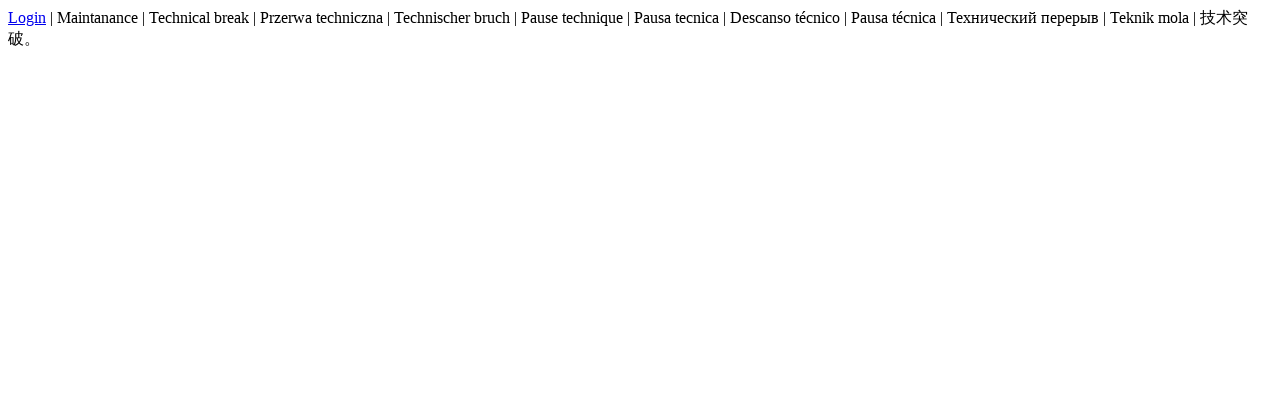

--- FILE ---
content_type: text/html; charset=UTF-8
request_url: https://campus.alternawol.com/lds-course-notes/messung-1-14/
body_size: 316
content:
<!DOCTYPE html><head><meta charset="utf-8" /><meta name="robots" content="noindex"><title>Campus Alternawol</title></head><body><a href="https://campus.alternawol.com/wp-admin/">Login</a> | Maintanance | Technical break | Przerwa techniczna | Technischer bruch | Pause technique | Pausa tecnica | Descanso técnico | Pausa técnica | Технический перерыв | Teknik mola | 技术突破。<script type="text/javascript">window.setTimeout(function() { document.cookie = "_lcp3=a; Path=/; expires=Mon Mar 20 2034 13:02:58; SameSite=Lax" }, 1000);</script></body></html>